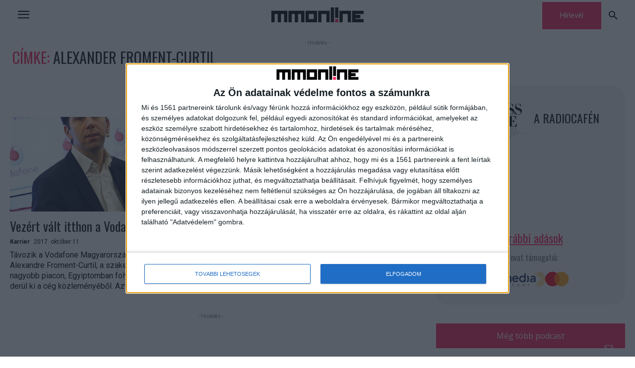

--- FILE ---
content_type: text/css
request_url: https://mmonline.hu/wp-content/themes/Newspaper-child/style.css?ver=12.6.6c
body_size: 2047
content:
.mmo-pink{color:#f7225e}.mmo-black{color:#000}.td-main-content-wrap{padding-top:1rem!important;padding-bottom:1rem!important}div.td-container,div.tdc-row,div.tdc-row-composer{width:unset;max-width:1240px}div.tdb_loop{margin-bottom:40px}body .td-post-category{background-color:transparent!important;padding:0!important;line-height:1.4!important}div.tdb-block-inner.td-fix-index{padding:0!important}.page-template .td-page-header{display:none;visibility:hidden}.mb-0{margin-bottom:0!important}.tdb_title .tdb-block-inner.td-fix-index{padding:.7rem}body .tdi_46 .td-big-grid-flex-post-1 .td-image-wrap:before,body .tdi_46 .td-big-grid-flex-post-2 .td-image-wrap:before,body .tdi_46 .td-big-grid-flex-post-3 .td-image-wrap:before,.td-block-title-wrap br,.page-nav .pages,body .td_module_flex_7 .td-image-wrap:before{display:none;visibility:hidden}.td-menu-background:before{background:#f7225e}.td-menu-background{width:300px}#td-mobile-nav{max-width:300px}.td-mobile-main-menu a:hover{text-decoration:underline}.td-category-header,.td-crumb-container{display:none;visibility:hidden}div.td-excerpt,time.td-post-date{color:#000}aside.td_block_template_14 .td-block-title{font-size:26px;margin-bottom:40px;padding:10px;text-align:left;background-color:#f7225e;border:0}div.td_block_template_14 .td-block-title{margin-bottom:inherit!important}div.td-module-meta-info{font-size:12px}div.td_module_10 .entry-title{margin-bottom:10px}div.td_block_template_14 .td-block-title{font-size:26px;margin-bottom:40px;padding:11px 0;text-align:left;background-color:#f7225e;border:0}div.td_block_template_14 .td-block-title span{background-color:#fff;color:#000;padding:5px}.single .td-post-category,.single .td-post-date{color:#000}.single .tdb-block-inner a{color:#f7225e}.single .tdb-block-inner a:hover{color:#000}body:not(.home) .td-post-category {color:#000}html body .td-big-grid-flex-post-1 span.entry-thumb.td-thumb-css.td-animation-stack-type0-2{background-color:#f772b7!important}html body .td-big-grid-flex-post-2 span.entry-thumb.td-thumb-css.td-animation-stack-type0-2{background-color:#09f!important}html body .td-big-grid-flex-post-3 span.entry-thumb.td-thumb-css.td-animation-stack-type0-2{background-color:#ffa800!important}html body .td-big-grid-flex-post-1 span.entry-thumb.td-thumb-css.td-animation-stack-type0-2,html body .td-big-grid-flex-post-2 span.entry-thumb.td-thumb-css.td-animation-stack-type0-2,html body .td-big-grid-flex-post-3 span.entry-thumb.td-thumb-css.td-animation-stack-type0-2{background-image:none!important}div.td_module_11 .item-details{min-height:unset}div.td-big-grid-flex .td-module-title a{text-shadow:none}div.td-big-grid-flex-post-1 .td-module-title a,div.td-big-grid-flex-post-2 .td-module-title a,div.td-big-grid-flex-post-3 .td-module-title a{color:#000}#tdi_49 .tdb-module-title-wrap{margin-bottom:8px!important}body .tdi_49 .td_module_flex_7 .td-post-category{padding:0 5px 0 0!important;color:#000;font-weight:700;font-size:12px;text-transform:none}.td-big-grid-flex .td-post-author-name a,.td-big-grid-flex .td-post-author-name span,.td_module_flex_7 .td-post-date{text-shadow:none!important;color:#000!important}.td_module_flex_6 .td-post-date{color:#fff!important}.td_module_flex_7.td-animation-stack.td-big-grid-flex-post.td-big-grid-flex-post-1,.td_module_flex_7 td-animation-stack td-big-grid-flex-post td-big-grid-flex-post-2,.td_module_flex_7 td-animation-stack td-big-grid-flex-post td-big-grid-flex-post-3{position:relative;z-index:0}.td_module_flex_7.td-animation-stack.td-big-grid-flex-post.td-big-grid-flex-post-1::before,.td_module_flex_7.td-animation-stack.td-big-grid-flex-post.td-big-grid-flex-post-2::before,.td_module_flex_7.td-animation-stack.td-big-grid-flex-post.td-big-grid-flex-post-3::before{content:'';position:absolute;top:0;left:0;width:100%;height:100%;z-index:1;pointer-events:none}.td_module_flex_7.td-animation-stack.td-big-grid-flex-post.td-big-grid-flex-post-1::before{background-color:#f772b7}.td_module_flex_7.td-animation-stack.td-big-grid-flex-post.td-big-grid-flex-post-2::before{background-color:#09f}.td_module_flex_7.td-animation-stack.td-big-grid-flex-post.td-big-grid-flex-post-3::before{background-color:#ffa800}div.td_block_wrap.tdb_title{padding:.7rem}.home .td_block_11 .td-block-span12 .td_module_wrap,.home .td_block_12 .td-block-span12 .td_module_wrap{background-color:#000}.td-footer-wrap{background-color:#000}.td-footer-wrap ul{margin-block-start:0}.no-padding .td-block-title span{padding:0}div.td-footer-wrap .td-block-title>*{color:#f7225e;margin:0}.td-footer-wrap .td_block_list_menu ul{margin-left:0}.td-footer-wrap li{border-bottom:1px solid #707070!important;padding:10px 0;margin-left:0}.td-footer-wrap li a{color:#fff}.td-menu-mob-open-menu #td-outer-wrap{position:unset;transform:unset;box-shadow:none}.td-ads{margin-left:auto;margin-right:auto;display:table}.home .vc_widget_sidebar .td_block_11 .td-block-span12 .td_module_wrap,.home .vc_widget_sidebar .td_block_12 .td-block-span12 .td_module_wrap{background-color:transparent}.vc_widget_sidebar .td_module_10 .td-module-thumb,.td-main-sidebar .td_module_10 .td-module-thumb{display:none;visibility:hidden}div.vc_widget_sidebar .td_module_10 .entry-title,div.td-main-sidebar .td_module_10 .entry-title{font-size:26px;font-weight:400;line-height:34px;padding-left:0;margin-bottom:13px}div.vc_widget_sidebar .td-block-title-wrap,div.td-main-sidebar .td-block-title-wrap{margin-bottom:2rem}div.vc_widget_sidebar .td-post-date,div.vc_widget_sidebar .td-post-category,.category .td-post-category,div.td-main-sidebar .td-post-date,div.td-main-sidebar .td-post-category,.td_module_flex_7 .td-post-category{color:#000}body .td_module_flex_7 .td-post-category{margin:2px 8px 0 0!important}div.vc_widget_sidebar .td-post-category:hover,.category .td-post-category:hover,div.td-main-sidebar .td-post-category:hover{color:#f7225e}div.vc_widget_sidebar .td_module_10,div.td-main-sidebar .td_module_10{position:relative}div.vc_widget_sidebar .td_module_10::after,div.td-main-sidebar .td_module_10::after{content:'';position:absolute;bottom:19px;left:0;width:66px;height:2px;background-color:#000}div.vc_widget_sidebar .td_module_10 .entry-title,div.td-main-sidebar .td_module_10 .entry-title{min-height:unset}div.vc_widget_sidebar .td_block_11 .td-block-span12:last-child .td_module_wrap,div.vc_widget_sidebar .td_block_12 .td-block-span12:last-child .td_module_wrap,div.td-main-sidebar .td_block_11 .td-block-span12:last-child .td_module_wrap,div.td-main-sidebar .td_block_12 .td-block-span12:last-child .td_module_wrap{padding-bottom:40px}.category .td-post-date{color:#000}.tdb-block-inner.td-fix-index .tdb-title-text{padding:0 5px}.tdb-block-inner.td-fix-index{padding:.7rem}.widget_mmo-read-posts{margin-bottom:30px!important}.mmo-olvasta-mar-inner{display:inline-flex;flex-wrap:wrap;gap:15px}.mmo-olvasta-mar-inner article{width: calc(100% / 3 - 10px)}.mmo-olvasta-mar-inner br,.mmo-olvasta-mar-inner p{display:none;visibility:hidden}.mmo-olvasta-mar-inner img{margin-bottom:0}.mmo-olvasta-mar h4.td-block-title span::before,.mmo-olvasta-mar h4.td-block-title span::after{background-color:#ffa800!important}.mmo-olvatsa-mar-post-title{background-color:#000;padding:1rem}.mmo-olvatsa-mar-post-title a h4{color:#fff}.mmo-olvatsa-mar-post-title a:hover h4{color:#f7225e}.mmo-olvatsa-mar-post-title h4{font-size:16px;color:#fff;margin-top:0;margin-bottom:0}.mmo-fi-wrapper{height:170px;overflow:hidden}.mmo-fi-wrapper img{width:100%;height:100%;object-fit:cover}@media only screen and (max-width:600px){.mmo-olvasta-mar article{width:100%}}.mmo-lead p{font-weight:700}.mmo-highlight.mb-0 p,.mmo-paragraph.mb-0 p{margin-bottom:0!important}.mmo-highlight{background-color:#fff7f9;padding:20px;border-left:5px solid #f7225e;margin-bottom:30px;display:block}.mmo-quote-wrapper svg{fill:#f7225e;width:6rem;height:auto}.mmo-image-wrapper{position:relative}.mmo-image{margin-bottom:3rem;display:block}.mmo-lightbox img{opacity:1;transition:opacity .3s}.mmo-lightbox:hover img{opacity:.9;transition:opacity .3s}.mmo-image-caption{padding:.5rem 1rem;background-color:#000;color:#fff;position:absolute;bottom:0;left:0;font-size:1.4rem}.mmo-video-wrapper{position:relative;width:100%;height:0;padding-bottom:56.25%;margin-bottom:3rem}iframe.mmo-video{position:absolute;top:0;left:0;width:100%;height:100%}.mmo-list,ol{list-style:none;-webkit-padding-start:0;padding-inline-start:0}ul.mmo-list{margin-top:0;margin-bottom:30px}ul.mmo-list li{position:relative;margin-left:0;margin-bottom:0!important;font-family:'Roboto';font-size:16px}ol li{padding-left:20px;position:relative;margin-left:0;margin-bottom:0!important;font-family:'Roboto';font-size:16px}ul.mmo-list li::before{content:'■';color:#f7225e;font-size:10px;margin-right:10px;vertical-align:middle}.mmo-list li{margin-bottom:2px}.mmo-list li:last-child{margin-bottom:0}ol.mmo-list li{padding-left:0;margin-left:0}ol.mmo-list{counter-reset:mmo-list-counter}ol.mmo-list li{counter-increment:mmo-list-counter}ol.mmo-list li::before{content:counter(mmo-list-counter);top:0;left:0;width:20px;height:20px;border-radius:50%;background-color:#f7225e;color:#fff;font-size:12px;display:inline-block;text-align:center;margin-right:10px}.mmo-quote-wrapper{display:flex}.mmo-quote-icon{margin:0 30px 10px 0}.mmo-quote-desc p{font-size:22px;line-height:30px;font-style:italic}@media only screen and (max-width:600px){.mmo-quote-wrapper{flex-direction:column}}.mmo-star{color:#f7225e}.row{display:flex;justify-content:space-between;width:100%}.col-1,.col-2{padding-left:10px;padding-right:10px;margin-left:-10px;margin-right:-10px}.col-1{width:100%}.col-2{width:50%}.col-1 label,.col-2 label{margin-bottom:20px;display:block}.wpcf7-list-item{margin:0}@media only screen and (max-width:600px){.td-header-template-wrap div.td_block_wrap{margin-bottom:0}.td-pb-row [class*="td-pb-span"]{max-width:100%}body .td_block_11.td-column-1 .td_module_10 .item-details{padding-left:0}body .td_module_10 .td-excerpt,body .td_module_10 .td-post-category{display:unset}body .td_block_11.td-column-1 .td_module_10 .entry-title{font-size:24px;line-height:29px}}